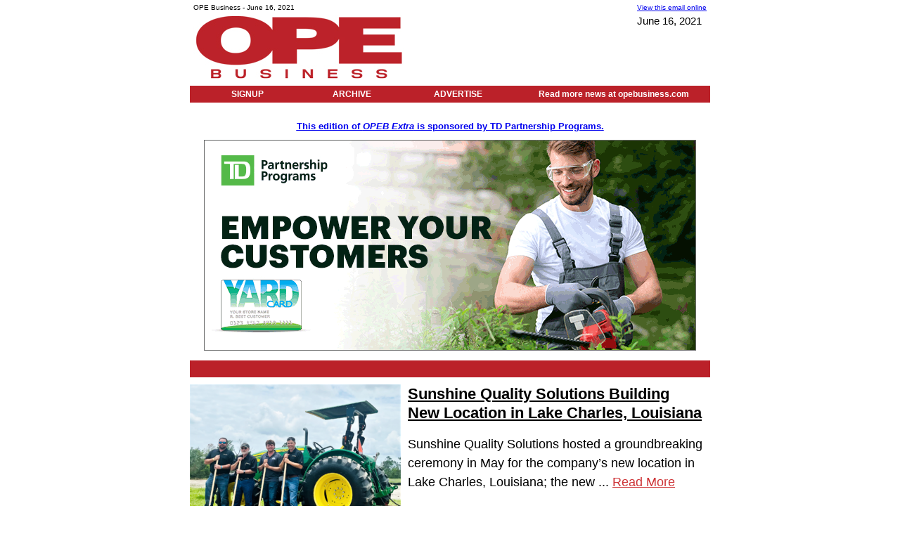

--- FILE ---
content_type: text/html;charset=UTF-8
request_url: https://epg.omeclk.com/portal/public/ViewCommInBrowser.jsp?Sv4%2BeOSSucz6qAnd5Zvlt1hl%2FpBi0GsCyKCpHddbq4JaqNeKEDDArhNvErKhz4x76cjGKO0rDM5kJN4u57LDlg%3D%3DA
body_size: 30530
content:
<!doctype html>
<html>
<head>
	<style type="text/CSS">body, #body_style {
				min-height:1000px;
				color:#000;
				font-family:Arial, Helvetica, sans-serif;
				font-size:18px;
			}
			.ExternalClass {width:100%;}
			.yshortcuts {color: #F00;}
			html, body, div, span, applet, object, iframe,
			h1, h2, h3, h4, h5, h6, p, blockquote, pre,
			a, abbr, acronym, address, big, cite, code,
			del, dfn, em, img, ins, kbd, q, s, samp,
			small, strike, strong, sub, sup, tt, var,
			b, u, i, center,
			dl, dt, dd, ol, ul, li,
			fieldset, form, label, legend,
			table, caption, tbody, tfoot, thead, tr, th, td,
			article, aside, canvas, details, embed,
			figure, figcaption, footer, header, hgroup,
			menu, nav, output, ruby, section, summary,
			time, mark, audio, video {
				vertical-align: top;
			}
	</style>
	<meta charset="UTF-8">
	<title>Newsletter | OPE Business Magazine</title>
	<style type="text/css">img.wp-smiley,
			img.emoji {
				display: inline !important;
				border: none !important;
				box-shadow: none !important;
				height: 1em !important;
				width: 1em !important;
				margin: 0 .07em !important;
				vertical-align: -0.1em !important;
				background: none !important;
				padding: 0 !important;
			}
	</style>
</head>
<body style="padding:0;margin:0;font-family:arial, sans-serif;font-size:12px;">
<div>
<table align="center" border="0" cellpadding="0" cellspacing="0" style="font-family:arial, sans-serif;font-size:12px; width: 740px; max-width:740px;" width="740px">
	<tbody>
		<tr>
			<td>
			<table align="center" border="0" cellpadding="0" cellspacing="0" style="width: 740px; max-width:740px;" width="740">
				<tbody>
					<tr>
						<td><!-- Preheader START -->
						<table align="center" border="0" cellpadding="5" cellspacing="0">
							<tbody>
								<tr>
									<td align="left" style="font: 10px Arial, Helvetica, sans-serif; color: #000000;" width="300">OPE Business - June 16, 2021</td>
									<td align="right" style="font: 10px Arial, Helvetica, sans-serif; color: #000000;" width="428"><a choice="10" class="Online Version" href="javascript:void(0);" target="_blank">View this email online</a></td>
								</tr>
							</tbody>
						</table>
						<!-- Preheader END --><!-- HEADER START -->

						<table align="center" border="0" cellpadding="0" cellspacing="0" style="font-family:Arial, sans-serif;font-size:12px;color:#636466; background:#ffffff; margin: 0 auto;" width="740">
							<tbody>
								<tr>
									<td valign="top" width="684"><!-- LOGO/DATE START -->
									<table align="center" border="0" cellpadding="0" cellspacing="0" width="740px">
										<tbody>
											<tr>
												<td align="left" style="padding:0px 12px 10px 5px;" valign="middle" width="574"><a href="https://epg.omeclk.com/portal/wts/ug%5Ecm%5B%5EhyMaqAdyd3NeLVca" target="_blank"><img alt="OPE Business" border="0" height="91" src="https://epgmedia.s3.amazonaws.com/email/outdoorpowerequip/OPE_Enewsletters/images/OPE-Business-logo.jpg" style="display:block;" width="300" /> </a></td>
												<td align="right" bgcolor="#FFFFFF" style="color:#000000; font: 15px Arial, Helvetica, sans-serif; padding-right:12px;" width="137px">June 16, 2021</td>
											</tr>
										</tbody>
									</table>
									<!-- LOGO/DATE START -->

									<table align="center" border="0" cellpadding="0" cellspacing="0" width="100%">
										<tbody>
											<tr>
												<td align="center" style="font-family:Gotham, 'Helvetica Neue', Helvetica, Arial, sans-serif; background:#bb2129; color:#ffffff; padding:5px 0px 5px 15px; font-weight:bold; font-size:12px" width="147px"><a href="https://epg.omeclk.com/portal/wts/ug%5Ecm%5B%5EhyMaqAdyd3NfaVca" style="text-decoration:none; color:#FFFFFF;">SIGNUP</a></td>
												<td align="center" style="font-family:Gotham, 'Helvetica Neue', Helvetica, Arial, sans-serif; background:#bb2129; color:#ffffff; padding:5px 0px 5px 15px; font-weight:bold; font-size:12px" width="147px"><a href="https://epg.omeclk.com/portal/wts/ug%5Ecm%5B%5EhyMaqAdyd3NfqVca" style="text-decoration:none; color:#FFFFFF;">ARCHIVE</a></td>
												<td align="center" style="font-family:Gotham, 'Helvetica Neue', Helvetica, Arial, sans-serif; background:#bb2129; color:#ffffff; padding:5px 0px 5px 15px; font-weight:bold; font-size:12px" width="146px"><a href="https://epg.omeclk.com/portal/wts/ug%5Ecm%5B%5EhyMaqAdyd3Nf6Vca" style="text-decoration:none; color:#FFFFFF;">ADVERTISE</a></td>
												<td align="center" style="font-family:Gotham, 'Helvetica Neue', Helvetica, Arial, sans-serif; background:#bb2129; color:#ffffff; padding:5px 0px 5px 15px; font-weight:bold; font-size:12px" width="300px"><a href="https://epg.omeclk.com/portal/wts/ug%5Ecm%5B%5EhyMaqAdyd3NfLVca" style="text-decoration:none; color:#FFFFFF;">Read more news at opebusiness.com</a></td>
											</tr>
										</tbody>
									</table>
									</td>
								</tr>
							</tbody>
						</table>
						<!-- Ads -->

						<table align="center" border="0" cellpadding="0" cellspacing="0" style="width: 740px; max-width:740px;" width="740">
							<tbody>
								<tr>
									<td colspan="4" height="10">&nbsp;</td>
								</tr>
								<tr>
									<td align="center" bgcolor="#ffffff" style="width:740px;vertical-align:top;"><!-- CUSTOM: leaderboard1 -->
									<p><font face="Arial"><span style="font-size: 13px;"><strong><u><a alias="https://www.tdpartnershipprograms.com/yardcard?utm_source=OPE&amp;utm_medium=71&amp;utm_campaign=Empower%20Customers" conversion="false" href="https://epg.omeclk.com/portal/wts/ug%5Ecm%5B%5EhyMaqAdyd3NgaVca" title="This edition of OPExtra is sponsored by TD Partnership Programs">This edition of <em>OPEB Extra</em> is sponsored by TD Partnership Programs</a></u></strong></span></font><font face="Arial"><span style="font-size: 13px;"><strong><u><a alias="https://www.tdpartnershipprograms.com/yardcard?utm_source=OPE&amp;utm_medium=71&amp;utm_campaign=Empower%20Customers" conversion="false" href="https://epg.omeclk.com/portal/wts/ug%5Ecm%5B%5EhyMaqAdyd3NgqVca" title="This edition of OPEB Extra is sponsored by TD Partnership Programs">.</a></u></strong></span></font></p>

									<p align="center" style="margin-top: 0px; margin-bottom: 0px;"><a alias="https://www.tdpartnershipprograms.com/yardcard?utm_source=OPE&amp;utm_medium=71&amp;utm_campaign=Empower%20Customers" conversion="false" href="https://epg.omeclk.com/portal/wts/ug%5Ecm%5B%5EhyMaqAdyd3Ng6Vca" title="TD Partnership Programs"><img alt="TD Partnership Programs" border="0" height="300" id="image-placeholder" mdid="" src="https://epgmedia.s3.amazonaws.com/email/outdoorpowerequip/2021-Ads/E204_TD_OPE_71_June_Nwsltr_700x300_F.gif" style="width: 700px; height: 300px; border-color: #000000; margin: 0px;" title="TD Partnership Programs" width="700" /></a></p>
									</td>
								</tr>
								<tr>
									<td height="10">&nbsp;</td>
								</tr>
							</tbody>
						</table>
						<!-- Red Bar Divider: BEGIN -->

						<table align="center" border="0" cellpadding="0" cellspacing="0" style="width: 740px; max-width:740px;" width="740">
							<tbody>
								<tr>
									<td bgcolor="#bb2129" height="24" style="color: #FFFFFF; font-size: 18px; font-variant: normal; font-weight: 400; font-style: normal; line-height: normal; font-family: Arial, Helvetica, sans-serif; padding: 0px 0px 0px 10px;" width="740">&nbsp;</td>
								</tr>
							</tbody>
						</table>
						<!-- Red Bar Divider: END --><!-- Top News Items: BEGIN -->

						<table border="0" cellpadding="0" cellspacing="0" style="width: 586px; max-width:586px;" width="586">
							<tbody>
								<tr>
								</tr>
								<tr>
									<td>
									<table align="center" border="0" cellpadding="0" cellspacing="0" style="width: 740px; max-width:740px;" width="740">
										<tbody>
											<tr>
												<td style="padding:10px 10px 5px 0;font-family: Arial; font-size: 18px; line-height: 1.5em;" valign="top">
												<table align="left" border="0" cellpadding="0" cellspacing="0">
													<tbody>
														<tr>
															<td style="padding:0 10px 5px 0;mso-table-rspace:5pt;border-collapse:collapse;" valign="top"><img alt="Sunshine Quality Solutions Building New Location in Lake Charles, Louisiana" src="https://opebusiness.com/wp-content/uploads/2021/06/SunshineQualiyt-lake-charles-john-deere-Copy-300x215.png" style="border:none; background:#cfcbcb; display:block" width="300" /></td>
														</tr>
													</tbody>
												</table>
												<a alias="Title-Sunshine Quality Solutions Building New Location in Lake Charles, Louisiana" href="https://epg.omeclk.com/portal/wts/ug%5Ecm%5B%5EhyMaqAdyd3NsaVca" style="font-size:22px; color:#000000" target="_blank"><strong style="font-size:22px;">Sunshine Quality Solutions Building New Location in Lake Charles, Louisiana</strong> </a>

												<p><span style="color:#000000;">Sunshine Quality Solutions hosted a groundbreaking ceremony in May for the company&rsquo;s new location in Lake Charles, Louisiana; the new ...&nbsp;<a alias="Read More-Sunshine Quality Solutions Building New Location in Lake Charles, Louisiana" href="https://epg.omeclk.com/portal/wts/ug%5Ecm%5B%5EhyMaqAdyd3NsqVca" style="font-size:18px; color:#cd3134;white-space:nowrap" target="_blank">Read More</a></span></p>
												<span style="color:#000000;"> </span></td>
											</tr>
										</tbody>
									</table>
									</td>
								</tr>
							</tbody>
						</table>
						<!-- AD SPOT: BEGIN -->

						<table align="center" border="0" cellpadding="0" cellspacing="0" style="width: 740px; max-width:740px;" width="740">
							<tbody>
								<tr>
									<td colspan="4" height="10">&nbsp;</td>
								</tr>
								<tr>
									<td align="center" bgcolor="#ffffff" style="width:740px;vertical-align:top;">
									<p align="center" style="margin-top: 0px; margin-bottom: 0px;"><a alias="https://opebusiness.com/rotary-video/" conversion="false" href="https://epg.omeclk.com/portal/wts/ug%5Ecm%5B%5EhyMaqAdyd3N%7CLVca" title=""><img alt="RotaryAd" border="0" height="90" mdid="" src="https://epgmedia.s3.amazonaws.com/email/outdoorpowerequip/2021-Ads/rotary-728x90_OPE.gif" style="width: 728px; height: 90px; border-color: #000000; margin: 0px;" title="Rotary Ad" width="728" /></a></p>
									</td>
								</tr>
								<tr>
									<td height="10">&nbsp;</td>
								</tr>
							</tbody>
						</table>
						<!-- AD SPOT: END --><!-- Top News Items: END --><!-- News Items: BEGIN --><!-- Red Bar Divider: BEGIN -->

						<table align="center" border="0" cellpadding="0" cellspacing="0" style="width: 740px; max-width:740px;" width="740">
							<tbody>
								<tr>
									<td bgcolor="#bb2129" height="24" style="color: #FFFFFF; font-size: 18px; font-variant: normal; font-weight: 400; font-style: normal; line-height: normal; font-family: Arial, Helvetica, sans-serif; padding: 0px 0px 0px 10px;" width="740">&nbsp;</td>
								</tr>
							</tbody>
						</table>
						<!-- Red Bar Divider: END -->

						<table border="0" cellpadding="0" cellspacing="0" style="width: 586px; max-width:586px;" width="586">
							<tbody>
								<tr>
									<td>
									<table align="center" border="0" cellpadding="0" cellspacing="0" style="width: 740px; max-width:740px;" width="740">
										<tbody>
											<tr>
												<td style="padding:10px 10px 5px 0;font-family: Arial; font-size: 18px; line-height: 1.5em;" valign="top">
												<table align="left" border="0" cellpadding="0" cellspacing="0">
													<tbody>
														<tr>
														</tr>
													</tbody>
												</table>
												<a alias="Title-Tim Jeffries Joins Altoz as District Sales Manager" href="https://epg.omeclk.com/portal/wts/ug%5Ecm%5B%5EhyMaqAdyd3Ns6Vca" style="font-size:22px; line-height: 22px; color:#000000" target="_blank"><strong>Tim Jeffries Joins Altoz as District Sales Manager</strong> </a>

												<p><span style="color:#000000;">Altoz, manufacturer of high-performance zero-turn mowers, has announced that Tim Jeffries has joined the company as district sales manager. Jeffries ...&nbsp;<a alias="Read More-Tim Jeffries Joins Altoz as District Sales Manager" href="https://epg.omeclk.com/portal/wts/ug%5Ecm%5B%5EhyMaqAdyd3N%5EqVca" style="font-size:18px; color:#cd3134;white-space:nowrap" target="_blank">Read More</a></span></p>
												<span style="color:#000000;"> </span></td>
											</tr>
										</tbody>
									</table>
									<!-- AD SPOT: BEGIN -->

									<table align="center" border="0" cellpadding="0" cellspacing="0" style="width: 740px; max-width:740px;" width="740">
										<tbody>
											<tr>
												<td colspan="4" height="10">&nbsp;</td>
											</tr>
											<tr>
												<td align="center" bgcolor="#ffffff" style="width:740px;vertical-align:top;">
												<p align="center" style="margin-top: 0px; margin-bottom: 0px;"><a alias="https://greenworkscommercial.com/" conversion="false" href="https://epg.omeclk.com/portal/wts/ug%5Ecm%5B%5EhyMaqAdyd3Nj6Vca" title=""><img alt="Greenworks Ad" border="0" height="90" mdid="" src="https://epgmedia.s3.amazonaws.com/email/outdoorpowerequip/2021-Ads/GWC_TradePub_OPE_May_728x90.jpg" style="width: 728px; height: 90px; border-color: #000000; margin: 0px;" title="Greenwords Ad" width="728" /></a></p>
												</td>
											</tr>
											<tr>
												<td height="10">&nbsp;</td>
											</tr>
										</tbody>
									</table>
									<!-- AD SPOT: END --></td>
								</tr>
							</tbody>
						</table>
						<!-- Red Bar Divider: BEGIN -->

						<table align="center" border="0" cellpadding="0" cellspacing="0" style="width: 740px; max-width:740px;" width="740">
							<tbody>
								<tr>
									<td bgcolor="#bb2129" height="24" style="color: #FFFFFF; font-size: 18px; font-variant: normal; font-weight: 400; font-style: normal; line-height: normal; font-family: Arial, Helvetica, sans-serif; padding: 0px 0px 0px 10px;" width="740">&nbsp;</td>
								</tr>
							</tbody>
						</table>
						<!-- Red Bar Divider: END -->

						<table border="0" cellpadding="0" cellspacing="0" style="width: 586px; max-width:586px;" width="586">
							<tbody>
								<tr>
									<td>
									<table align="center" border="0" cellpadding="0" cellspacing="0" style="width: 740px; max-width:740px;" width="740">
										<tbody>
											<tr>
												<td style="padding:10px 10px 5px 0;font-family: Arial; font-size: 18px; line-height: 1.5em;" valign="top">
												<table align="left" border="0" cellpadding="0" cellspacing="0">
													<tbody>
														<tr>
														</tr>
													</tbody>
												</table>
												<a alias="Title-Rotary Appoints Nate Simmerman to Sales Division" href="https://epg.omeclk.com/portal/wts/ug%5Ecm%5B%5EhyMaqAdyd3N%5E6Vca" style="font-size:22px; line-height: 22px; color:#000000" target="_blank"><strong>Rotary Appoints Nate Simmerman to Sales Division</strong> </a>

												<p><span style="color:#000000;">Rotary Corporation has appointed Nate Simmerman territory manager for Kansas, Missouri and Nebraska. Simmerman was previously involved in management and ...&nbsp;<a alias="Read More-Rotary Appoints Nate Simmerman to Sales Division" href="https://epg.omeclk.com/portal/wts/ug%5Ecm%5B%5EhyMaqAdyd3N%5ELVca" style="font-size:18px; color:#cd3134;white-space:nowrap" target="_blank">Read More</a></span></p>
												<span style="color:#000000;"> </span></td>
											</tr>
										</tbody>
									</table>
									<!-- AD SPOT: BEGIN --><!-- AD SPOT: END --></td>
								</tr>
							</tbody>
						</table>
						<!-- Red Bar Divider: BEGIN -->

						<table align="center" border="0" cellpadding="0" cellspacing="0" style="width: 740px; max-width:740px;" width="740">
							<tbody>
								<tr>
									<td bgcolor="#bb2129" height="24" style="color: #FFFFFF; font-size: 18px; font-variant: normal; font-weight: 400; font-style: normal; line-height: normal; font-family: Arial, Helvetica, sans-serif; padding: 0px 0px 0px 10px;" width="740">&nbsp;</td>
								</tr>
							</tbody>
						</table>
						<!-- Red Bar Divider: END -->

						<table border="0" cellpadding="0" cellspacing="0" style="width: 586px; max-width:586px;" width="586">
							<tbody>
								<tr>
									<td>
									<table align="center" border="0" cellpadding="0" cellspacing="0" style="width: 740px; max-width:740px;" width="740">
										<tbody>
											<tr>
												<td style="padding:10px 10px 5px 0;font-family: Arial; font-size: 18px; line-height: 1.5em;" valign="top">
												<table align="left" border="0" cellpadding="0" cellspacing="0">
													<tbody>
														<tr>
														</tr>
													</tbody>
												</table>
												<a alias="Title-Ingersoll Rand Sells Club Car to Private-Equity Firm" href="https://epg.omeclk.com/portal/wts/ug%5Ecm%5B%5EhyMaqAdyd3NvaVca" style="font-size:22px; line-height: 22px; color:#000000" target="_blank"><strong>Ingersoll Rand Sells Club Car to Private-Equity Firm</strong> </a>

												<p><span style="color:#000000;">Ingersoll Rand has completed the sale of its Specialty Vehicle Technologies Segment (&ldquo;Club Car&rdquo;) to Platinum Equity, a global private-equity ...&nbsp;<a alias="Read More-Ingersoll Rand Sells Club Car to Private-Equity Firm" href="https://epg.omeclk.com/portal/wts/ug%5Ecm%5B%5EhyMaqAdyd3NvqVca" style="font-size:18px; color:#cd3134;white-space:nowrap" target="_blank">Read More</a></span></p>
												<span style="color:#000000;"> </span></td>
											</tr>
										</tbody>
									</table>
									<!-- AD SPOT: BEGIN --><!-- AD SPOT: END --></td>
								</tr>
							</tbody>
						</table>
						<!-- Red Bar Divider: BEGIN -->

						<table align="center" border="0" cellpadding="0" cellspacing="0" style="width: 740px; max-width:740px;" width="740">
							<tbody>
								<tr>
									<td bgcolor="#bb2129" height="24" style="color: #FFFFFF; font-size: 18px; font-variant: normal; font-weight: 400; font-style: normal; line-height: normal; font-family: Arial, Helvetica, sans-serif; padding: 0px 0px 0px 10px;" width="740">&nbsp;</td>
								</tr>
							</tbody>
						</table>
						<!-- Red Bar Divider: END -->

						<table border="0" cellpadding="0" cellspacing="0" style="width: 586px; max-width:586px;" width="586">
							<tbody>
								<tr>
									<td>
									<table align="center" border="0" cellpadding="0" cellspacing="0" style="width: 740px; max-width:740px;" width="740">
										<tbody>
											<tr>
												<td style="padding:10px 10px 5px 0;font-family: Arial; font-size: 18px; line-height: 1.5em;" valign="top">
												<table align="left" border="0" cellpadding="0" cellspacing="0">
													<tbody>
														<tr>
														</tr>
													</tbody>
												</table>
												<a alias="Title-Walker Manufacturing Announces Distributor Transition for Ohio, Michigan, Eastern Indiana" href="https://epg.omeclk.com/portal/wts/ug%5Ecm%5B%5EhyMaqAdyd3Nv6Vca" style="font-size:22px; line-height: 22px; color:#000000" target="_blank"><strong>Walker Manufacturing Announces Distributor Transition for Ohio, Michigan, Eastern Indiana</strong> </a>

												<p><span style="color:#000000;">Walker Manufacturing has announced the transition of the Ohio, Michigan and Eastern Indiana territory distribution responsibilities from Emmett Equipment Company ...&nbsp;<a alias="Read More-Walker Manufacturing Announces Distributor Transition for Ohio, Michigan, Eastern Indiana" href="https://epg.omeclk.com/portal/wts/ug%5Ecm%5B%5EhyMaqAdyd3NvLVca" style="font-size:18px; color:#cd3134;white-space:nowrap" target="_blank">Read More</a></span></p>
												<span style="color:#000000;"> </span></td>
											</tr>
										</tbody>
									</table>
									<!-- AD SPOT: BEGIN --><!-- AD SPOT: END --></td>
								</tr>
							</tbody>
						</table>

						<table align="center" border="0" cellpadding="0" cellspacing="0" style="width: 740px; max-width:740px;" width="740">
							<tbody>
								<tr>
									<td bgcolor="#bb2129" height="1" style="color: #FFFFFF; font-size: 5px;">&nbsp;</td>
								</tr>
								<tr>
									<td bgcolor="#bb2129" style="color: #FFFFFF; font-size: 18px; font-weight: bold; font-family: Arial, Helvetica, sans-serif; padding: 0px 0px 0px 10px;" width="740">Previous Top Stories</td>
								</tr>
								<tr>
									<td bgcolor="#bb2129" height="1" style="color: #FFFFFF; font-size: 5px;">&nbsp;</td>
								</tr>
							</tbody>
						</table>

						<table align="center" border="0" cellpadding="0" cellspacing="0" style="width: 740px; max-width:740px;" width="740">
							<tbody>
								<tr>
									<td align="left" height="15" style="color: #FFFFFF; font-size: 18px; font-variant: normal; font-weight: 400; font-style: normal; line-height: normal; font-family: Arial, Helvetica, sans-serif; padding: 0px 0px 0px 10px;" width="740">&nbsp;</td>
								</tr>
							</tbody>
						</table>
						<!-- Previous Top Stories (2 in Feed) Items: BEGIN -->

						<table align="center" border="0" cellpadding="0" cellspacing="0" style="width: 740px; max-width:740px;" width="740">
							<tbody>
								<tr>
									<td>
									<table align="center" border="0" cellpadding="0" cellspacing="0" style="width: 740px; max-width:740px;" width="740">
										<tbody>
											<tr>
												<td style="padding:10px 10px 5px 0;font-family: Arial; font-size: 18px; line-height: 1.5em;" valign="top">
												<table align="left" border="0" cellpadding="0" cellspacing="0">
													<tbody>
														<tr>
														</tr>
													</tbody>
												</table>
												<a alias="Title-Wells Fargo Distribution Finance Extends Floorplan Financing Program with Briggs &amp; Stratton" href="https://epg.omeclk.com/portal/wts/ug%5Ecm%5B%5EhyMaqAdyd3NjaVca" style="font-size:22px; line-height: 22px; color:#000000" target="_blank"><strong>Wells Fargo Distribution Finance Extends Floorplan Financing Program with Briggs &amp; Stratton</strong> </a></td>
											</tr>
										</tbody>
									</table>
									</td>
								</tr>
							</tbody>
						</table>

						<table align="center" border="0" cellpadding="0" cellspacing="0" style="width: 740px; max-width:740px;" width="740">
							<tbody>
								<tr>
									<td>
									<table align="center" border="0" cellpadding="0" cellspacing="0" style="width: 740px; max-width:740px;" width="740">
										<tbody>
											<tr>
												<td style="padding:10px 10px 5px 0;font-family: Arial; font-size: 18px; line-height: 1.5em;" valign="top">
												<table align="left" border="0" cellpadding="0" cellspacing="0">
													<tbody>
														<tr>
														</tr>
													</tbody>
												</table>
												<a alias="Title-New 15W-50 Synthetic Small-Engine Oil from AMSOIL" href="https://epg.omeclk.com/portal/wts/ug%5Ecm%5B%5EhyMaqAdyd3NkqVca" style="font-size:22px; line-height: 22px; color:#000000" target="_blank"><strong>New 15W-50 Synthetic Small-Engine Oil from AMSOIL</strong> </a></td>
											</tr>
										</tbody>
									</table>
									</td>
								</tr>
							</tbody>
						</table>
						<!-- AD SPOT: BEGIN --><!-- WEEKEND READING SIGGESTIONS: BEGIN -->

						<table align="center" border="0" cellpadding="0" cellspacing="0" style="width: 740px; max-width:740px;" width="740">
							<tbody>
								<tr>
									<td bgcolor="#bb2129" height="1" style="color: #FFFFFF; font-size: 5px;">&nbsp;</td>
								</tr>
								<tr>
									<td bgcolor="#bb2129" style="color: #FFFFFF; font-size: 18px; font-weight: bold; font-family: Arial, Helvetica, sans-serif; padding: 0px 0px 0px 10px;" width="740">Weekend Reading Suggestions</td>
								</tr>
								<tr>
									<td bgcolor="#bb2129" height="1" style="color: #FFFFFF; font-size: 5px;">&nbsp;</td>
								</tr>
							</tbody>
						</table>
						<!-- DIGITAL ISSUES COVER AND LINKS -->

						<table style="background-color: #ffffff; padding: 5px 10px; max-width: 700px !important; width: 700px !important;" width="700">
							<tbody>
								<tr style="background-color: #ffffff; max-width: 700px !important; width: 700px !important;" width="700">
									<td style="background-color: #ffffff; max-width: 700px !important; width: 700px !important;" width="700">
									<table style="max-width: 720px !important; width: 720px !important;" width="720">
										<tbody>
											<tr>
												<td style="padding: 5px 20px; border-right: 2px solid white; width: 180px; min-width: 180px; max-width: 180px; vertical-align: top;"><a href="https://epg.omeclk.com/portal/wts/ug%5Ecm%5B%5EhyMaqAdyd3NnqVca" style="border:none" target="_blank"><img alt="OPE Business May/June 2021" src="https://epgmedia.s3.amazonaws.com/email/outdoorpowerequip/OPE_DigitalEditions/2021+Dig+Ed/OPEB21MAY-Cover5in.jpg" style="max-width: 180px; max-height: 242px; height: 242px; width: 180px; display: block;" width="180" /> </a>

												<h2 style="font-size:22px; line-height: 22px; color:#000000; font-family: arial, sans-serif;"><a alias="OPE Business May 2021" href="https://epg.omeclk.com/portal/wts/ug%5Ecm%5B%5EhyMaqAdyd3Nn6Vca" style="font-size:22px; line-height: 22px; color:#000000; font-family: arial, sans-serif;" target="_blank">May/June 2021<br />
												Digital Edition</a></h2>

												<p><a alias="Read More - OPE Business May 2021" href="https://epg.omeclk.com/portal/wts/ug%5Ecm%5B%5EhyMaqAdyd3NnLVca" style="font-size:18px; color:#cd3134;white-space:nowrap" target="_blank">Read More</a></p>
												</td>
												<td style="padding: 5px 20px; border-right: 2px solid white; width: 180px; min-width: 180px; max-width: 180px; vertical-align: top;"><a href="https://epg.omeclk.com/portal/wts/ug%5Ecm%5B%5EhyMaqAdyd3NoaVca" style="border:none" target="_blank"><img alt="OPE Business April 2021" src="https://epgmedia.s3.amazonaws.com/email/outdoorpowerequip/OPE_DigitalEditions/2021+Dig+Ed/OPEB21APR-Cover5in.jpg" style="max-width: 180px; max-height: 242px; height: 242px; width: 180px; display: block;" width="180" /> </a>
												<h2 style="font-size:22px; line-height: 22px; color:#000000; font-family: arial, sans-serif;"><a alias="OPE Business April 2021" href="https://epg.omeclk.com/portal/wts/ug%5Ecm%5B%5EhyMaqAdyd3NoqVca" style="font-size:22px; line-height: 22px; color:#000000; font-family: arial, sans-serif;" target="_blank">April 2021<br />
												Digital Edition</a></h2>

												<p><a alias="Read More - OPE Business April 2021" href="https://epg.omeclk.com/portal/wts/ug%5Ecm%5B%5EhyMaqAdyd3No6Vca" style="font-size:18px; color:#cd3134;white-space:nowrap" target="_blank">Read More</a></p>
												</td>
												<td style="padding: 5px 20px; border-right: 2px solid white; width: 180px; min-width: 180px; max-width: 180px; vertical-align: top;"><a href="https://epg.omeclk.com/portal/wts/ug%5Ecm%5B%5EhyMaqAdyd3NqqVca" style="border:none" target="_blank"><img alt="OPE Business March 2021" src="https://epgmedia.s3.amazonaws.com/email/outdoorpowerequip/OPE_DigitalEditions/2021+Dig+Ed/p1-OPEB21MAR-Cover5in.jpg" style="max-width: 180px; max-height: 242px; height: 242px; width: 180px; display: block;" width="180" /> </a>
												<h2 style="font-size:22px; line-height: 22px; color:#000000; font-family: arial, sans-serif;"><a alias="OPE Business March 2021" href="https://epg.omeclk.com/portal/wts/ug%5Ecm%5B%5EhyMaqAdyd3Nq6Vca" style="font-size:22px; line-height: 22px; color:#000000; font-family: arial, sans-serif;" target="_blank">March 2021<br />
												Digital Edition</a></h2>

												<p><a alias="Read More - OPE Business March 2021" href="https://epg.omeclk.com/portal/wts/ug%5Ecm%5B%5EhyMaqAdyd3NqLVca" style="font-size:18px; color:#cd3134;white-space:nowrap" target="_blank">Read More</a></p>
												</td>
											</tr>
										</tbody>
									</table>
									</td>
								</tr>
							</tbody>
						</table>
						<!-- AD SPOT: BEGIN -->

						<table align="center" style="width: 740px; max-width:740px;">
							<tbody>
								<tr>
									<td align="left" bgcolor="#bb2129" height="15" style="color: #FFFFFF; font-size: 18px; font-variant: normal; font-weight: 400; font-style: normal; line-height: normal; font-family: Arial, Helvetica, sans-serif; padding: 0px 0px 0px 10px;" width="740">&nbsp;</td>
								</tr>
							</tbody>
						</table>
						<custom name="opencounter" type="tracking">
						<p align="center" style="text-align: center;">&nbsp;</p>

						<p align="center"><span xml="lang">This email was sent to you on behalf of <span xml="lang"> OPE Business Magazine<br />
						EPG Media &amp; Specialty Information, 10405 6th Avenue North, Suite 210, Minneapolis, MN 55441<br />
						For more news and information visit </span> <a href="https://epg.omeclk.com/portal/wts/ug%5Ecm%5B%5EhyMaqAdyd3NraVca"> <span xml="lang"> opebusiness.com </span> </a> and the <a href="https://epg.omeclk.com/portal/wts/ug%5Ecm%5B%5EhyMaqAdyd3NrqVca"> <span xml="lang"> Subscription Center </span> </a><br />
						<span xml="lang">Copyright 2021 by EPG Media &amp; Specialty Information </span><br />
						<a href="https://epg.omeclk.com/portal/wts/ug%5Ecm%5B%5EhyMaqAdyd3Nr6Vca" target="_blank">Privacy Policy</a><br />
						<a href="https://epg.omeclk.com/portal/unsubscribeconfirm/?l1r%2BtBnOG3hDiSrZXVcdWg%3D%3DA"><span xml="lang">opt out</span></a><br />
						<a href="javascript:void(0);"><span xml="lang">Refer a Friend</span></a> <span xml="lang"> </span> </span></p>

						<p align="center" style="text-align: center;">&nbsp;</p>
						</custom></td>
					</tr>
				</tbody>
			</table>
			</td>
		</tr>
	</tbody>
</table>
</div>
<img height="1" width="1" border="0" src="https://epg.omeclk.com/portal/wts/ue^cm[^hyMdD|o6c.gif"/></body>
</html>